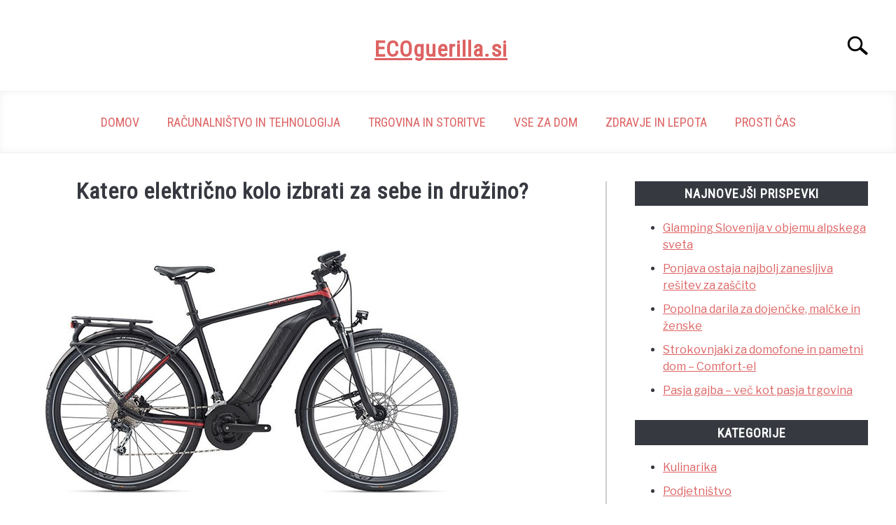

--- FILE ---
content_type: text/html; charset=UTF-8
request_url: http://www.ecoguerilla.si/elektricno-kolo/
body_size: 9844
content:
<!doctype html>
<html lang="sl-SI">
<head>
	
	<meta charset="UTF-8">
	<meta name="viewport" content="width=device-width, initial-scale=1">
		<link rel="profile" href="https://gmpg.org/xfn/11">

	<title>Katero električno kolo izbrati za sebe in družino?</title>

<!-- All in One SEO Pack 3.3.5 by Michael Torbert of Semper Fi Web Design[203,283] -->
<meta name="description"  content="Električno kolo lahko vozi vsak, neglede na starost od sedmega leta naprej in neglede nato, ali ima izpit za avto in motor lai ne. To je običajno kolo, ki ima" />

<meta name="keywords"  content="električno kolo" />

<script type="application/ld+json" class="aioseop-schema">{"@context":"https://schema.org","@graph":[{"@type":"Organization","@id":"http://www.ecoguerilla.si/#organization","url":"http://www.ecoguerilla.si/","name":"ECOguerilla.si","sameAs":[]},{"@type":"WebSite","@id":"http://www.ecoguerilla.si/#website","url":"http://www.ecoguerilla.si/","name":"ECOguerilla.si","publisher":{"@id":"http://www.ecoguerilla.si/#organization"}},{"@type":"WebPage","@id":"http://www.ecoguerilla.si/elektricno-kolo/#webpage","url":"http://www.ecoguerilla.si/elektricno-kolo/","inLanguage":"sl-SI","name":"Katero elektri\u010dno kolo izbrati za sebe in dru\u017eino?","isPartOf":{"@id":"http://www.ecoguerilla.si/#website"},"image":{"@type":"ImageObject","@id":"http://www.ecoguerilla.si/elektricno-kolo/#primaryimage","url":"http://www.ecoguerilla.si/wp-content/uploads/2021/05/elektricno-kolo-giant-explore-e-2-gts.jpg","width":640,"height":400},"primaryImageOfPage":{"@id":"http://www.ecoguerilla.si/elektricno-kolo/#primaryimage"},"datePublished":"2021-05-14T10:23:29+02:00","dateModified":"2025-04-10T06:49:26+02:00"},{"@type":"Article","@id":"http://www.ecoguerilla.si/elektricno-kolo/#article","isPartOf":{"@id":"http://www.ecoguerilla.si/elektricno-kolo/#webpage"},"author":{"@id":"http://www.ecoguerilla.si/author/gorecwp/#author"},"headline":"Katero elektri\u010dno kolo izbrati za sebe in dru\u017eino?","datePublished":"2021-05-14T10:23:29+02:00","dateModified":"2025-04-10T06:49:26+02:00","commentCount":0,"mainEntityOfPage":{"@id":"http://www.ecoguerilla.si/elektricno-kolo/#webpage"},"publisher":{"@id":"http://www.ecoguerilla.si/#organization"},"articleSection":"Ra\u010dunalni\u0161tvo in tehnologija, elektri\u010dno kolo","image":{"@type":"ImageObject","@id":"http://www.ecoguerilla.si/elektricno-kolo/#primaryimage","url":"http://www.ecoguerilla.si/wp-content/uploads/2021/05/elektricno-kolo-giant-explore-e-2-gts.jpg","width":640,"height":400}},{"@type":"Person","@id":"http://www.ecoguerilla.si/author/gorecwp/#author","name":"Webmaster","sameAs":[],"image":{"@type":"ImageObject","@id":"http://www.ecoguerilla.si/#personlogo","url":"http://0.gravatar.com/avatar/954172eb870c9ce5f1d58debc63fdbf5?s=96&d=mm&r=g","width":96,"height":96,"caption":"Webmaster"}}]}</script>
<link rel="canonical" href="http://www.ecoguerilla.si/elektricno-kolo/" />
<!-- All in One SEO Pack -->
<link rel='dns-prefetch' href='//s.w.org' />
<link rel="alternate" type="application/rss+xml" title="ECOguerilla.si &raquo; Feed" href="http://www.ecoguerilla.si/feed/" />
		<script type="text/javascript">
			window._wpemojiSettings = {"baseUrl":"https:\/\/s.w.org\/images\/core\/emoji\/12.0.0-1\/72x72\/","ext":".png","svgUrl":"https:\/\/s.w.org\/images\/core\/emoji\/12.0.0-1\/svg\/","svgExt":".svg","source":{"concatemoji":"http:\/\/www.ecoguerilla.si\/wp-includes\/js\/wp-emoji-release.min.js?ver=de8b3c778d00ef7706229eb725a0c369"}};
			!function(e,a,t){var n,r,o,i=a.createElement("canvas"),p=i.getContext&&i.getContext("2d");function s(e,t){var a=String.fromCharCode;p.clearRect(0,0,i.width,i.height),p.fillText(a.apply(this,e),0,0);e=i.toDataURL();return p.clearRect(0,0,i.width,i.height),p.fillText(a.apply(this,t),0,0),e===i.toDataURL()}function c(e){var t=a.createElement("script");t.src=e,t.defer=t.type="text/javascript",a.getElementsByTagName("head")[0].appendChild(t)}for(o=Array("flag","emoji"),t.supports={everything:!0,everythingExceptFlag:!0},r=0;r<o.length;r++)t.supports[o[r]]=function(e){if(!p||!p.fillText)return!1;switch(p.textBaseline="top",p.font="600 32px Arial",e){case"flag":return s([127987,65039,8205,9895,65039],[127987,65039,8203,9895,65039])?!1:!s([55356,56826,55356,56819],[55356,56826,8203,55356,56819])&&!s([55356,57332,56128,56423,56128,56418,56128,56421,56128,56430,56128,56423,56128,56447],[55356,57332,8203,56128,56423,8203,56128,56418,8203,56128,56421,8203,56128,56430,8203,56128,56423,8203,56128,56447]);case"emoji":return!s([55357,56424,55356,57342,8205,55358,56605,8205,55357,56424,55356,57340],[55357,56424,55356,57342,8203,55358,56605,8203,55357,56424,55356,57340])}return!1}(o[r]),t.supports.everything=t.supports.everything&&t.supports[o[r]],"flag"!==o[r]&&(t.supports.everythingExceptFlag=t.supports.everythingExceptFlag&&t.supports[o[r]]);t.supports.everythingExceptFlag=t.supports.everythingExceptFlag&&!t.supports.flag,t.DOMReady=!1,t.readyCallback=function(){t.DOMReady=!0},t.supports.everything||(n=function(){t.readyCallback()},a.addEventListener?(a.addEventListener("DOMContentLoaded",n,!1),e.addEventListener("load",n,!1)):(e.attachEvent("onload",n),a.attachEvent("onreadystatechange",function(){"complete"===a.readyState&&t.readyCallback()})),(n=t.source||{}).concatemoji?c(n.concatemoji):n.wpemoji&&n.twemoji&&(c(n.twemoji),c(n.wpemoji)))}(window,document,window._wpemojiSettings);
		</script>
		<style type="text/css">
img.wp-smiley,
img.emoji {
	display: inline !important;
	border: none !important;
	box-shadow: none !important;
	height: 1em !important;
	width: 1em !important;
	margin: 0 .07em !important;
	vertical-align: -0.1em !important;
	background: none !important;
	padding: 0 !important;
}
</style>
	<link rel='stylesheet' id='wp-block-library-css'  href='http://www.ecoguerilla.si/wp-includes/css/dist/block-library/style.min.css?ver=de8b3c778d00ef7706229eb725a0c369' type='text/css' media='all' />
<link rel='stylesheet' id='wpcloudy-css'  href='http://www.ecoguerilla.si/wp-content/plugins/wp-cloudy/css/wpcloudy.min.css?ver=de8b3c778d00ef7706229eb725a0c369' type='text/css' media='all' />
<link rel='stylesheet' id='defer-income-school-style-css'  href='http://www.ecoguerilla.si/wp-content/themes/acabado/css/main.css?ver=de8b3c778d00ef7706229eb725a0c369' type='text/css' media='all' />
<link rel='stylesheet' id='defer-style-min-width768-css'  href='http://www.ecoguerilla.si/wp-content/themes/acabado/css/min-width768.css?ver=de8b3c778d00ef7706229eb725a0c369' type='text/css' media='(min-width: 768px)' />
<link rel='stylesheet' id='defer-style-min-width960-css'  href='http://www.ecoguerilla.si/wp-content/themes/acabado/css/min-width960.css?ver=de8b3c778d00ef7706229eb725a0c369' type='text/css' media='(min-width: 960px)' />
<link rel='stylesheet' id='defer-style-min-width1200-css'  href='http://www.ecoguerilla.si/wp-content/themes/acabado/css/min-width1200.css?ver=de8b3c778d00ef7706229eb725a0c369' type='text/css' media='(min-width: 1200px)' />
<style id='custom-style-inline-css' type='text/css'>
.search-wrapper #search-icon{background:url("http://www.ecoguerilla.si/wp-content/themes/acabado/img/search-icon.png") center/cover no-repeat #fff;}.share-container .email-btn:before{background:url("http://www.ecoguerilla.si/wp-content/themes/acabado/img/envelope.svg") center/cover no-repeat;}.share-container .print-btn:before{background:url("http://www.ecoguerilla.si/wp-content/themes/acabado/img/print-icon.svg") center/cover no-repeat;}.externallinkimage{background-image:url("http://www.ecoguerilla.si/wp-content/themes/acabado/img/extlink.png")}body, body ul, body li, body td, body th, body p, body p.legal-disclaimer, body  input, body select, body optgroup, body textarea, body .entry-meta span, body.single .entry-meta .byline, .entry-content .woocommerce div.product .woocommerce-tabs ul.tabs li a{ color: #363940; }body.home #page .hero-text-wrapper h2.hero-text{ color:#ffffff; }#content h1, #content h2:not(.widget-title, .hero-text, .section-header-text, .card-title), #content h3, #content .author-card .author-info a, #content h4, #content h5, #content h6, #content .header { color: #dd6363; }body .article-card header p a{color:#dd6363;}body.home #page h2.section-header-text,#page .featured-categories-wrapper .category-card h2:before{ background-color:#dd6363;}#page .featured-categories-wrapper .category-card:hover h2:before{ opacity:0.5; transition:opacity 500ms;}body.home #page h2.section-header-text, body.home #page h2.card-title{ color:#ffffff;}body a, body a:visited, body a:focus, body a:active{ color: #dd6363; }body a:hover, body a:visited:hover, body a:focus, body a:active { color: #dd6363 }.woocommerce #respond input#submit, #content .wp-block-button__link:not(.has-background), #content button:not(.hamburger, .toggle-submenu, .search-submit), #content a.button:not(.hamburger, .toggle-submenu, .search-submit), #content a.button:visited:not(.hamburger, .toggle-submenu, .search-submit), #content button:not(.hamburger, .toggle-submenu, .search-submit), #content input[type='button']:not(.hamburger, .toggle-submenu, .search-submit), #content input[type='reset'], #content input[type='submit'], #content .button:not(.hamburger, .toggle-submenu, .search-submit) { background: #dd6363; }.woocommerce #respond input#submit, .wp-block-button__link:not(.has-text-color), #page button:not(.hamburger, .toggle-submenu, .search-submit), #page a.button:not(.hamburger, .toggle-submenu, .search-submit), #page a.button:visited:not(.hamburger, .toggle-submenu, .search-submit), input[type='button']:not(.hamburger, .toggle-submenu, .search-submit), input[type='reset'], input[type='submit'], .button:not(.hamburger, .toggle-submenu, .search-submit) { color: #ffffff; }.woocommerce div.product .woocommerce-tabs ul.tabs::before, .woocommerce div.product .woocommerce-tabs ul.tabs li{border-color:#CCCCCC;}#content hr, body .wp-block-separator{ background-color: #CCCCCC; } #page aside#secondary .legal-info-container, #page aside#secondary .sidebar-ad{ border-top-color: #CCCCCC;} #page .author-card{border-top-color: #CCCCCC;border-bottom-color: #CCCCCC;}#page .site-footer{border-top-color: #CCCCCC;}@media (min-width: 960px){#page .site-content .widget-area{border-left-color:#CCCCCC;}}#page .main-navigation .nav-menu > li a{ color:#dd6363;} #page .main-navigation .nav-menu > li.menu-item-has-children > a:after{border-top-color:#dd6363;}#page .main-navigation ul ul.submenu{background:#fff;}#page .main-navigation ul ul.submenu a {color:#dd6363;} #page .main-navigation ul ul.submenu a:after{border-top-color:#dd6363;}#page .main-navigation ul ul.submenu li:hover{background:#818592;}#page .main-navigation ul ul.submenu li:hover>a {color:#fff;} #page .main-navigation ul ul.submenu li:hover > a:after{border-top-color:#fff;}#content #antibounce { background: #f0f0f0; }body #content #antibounce .antibounce-card .copy-wrapper p{ color: #dd6363; }body #content #antibounce .antibounce-card button{ background-color: #dd6363; }body #content #antibounce .antibounce-card button { color: #ffffff }
.about-wrapper {
    display: none;
}

.author-card{
display:none !important;
}

</style>
<link rel='https://api.w.org/' href='http://www.ecoguerilla.si/wp-json/' />
<link rel="EditURI" type="application/rsd+xml" title="RSD" href="http://www.ecoguerilla.si/xmlrpc.php?rsd" />
<link rel="wlwmanifest" type="application/wlwmanifest+xml" href="http://www.ecoguerilla.si/wp-includes/wlwmanifest.xml" /> 
<link rel='prev' title='Kako vam lahko nutricionist pomaga izboljšati vaše zdravje?' href='http://www.ecoguerilla.si/nutricionist/' />
<link rel='next' title='Ugodna ponudba medicinskih pripomočkov za starejše' href='http://www.ecoguerilla.si/medicinski-pripomocki/' />

<link rel='shortlink' href='http://www.ecoguerilla.si/?p=1384' />
<link rel="alternate" type="application/json+oembed" href="http://www.ecoguerilla.si/wp-json/oembed/1.0/embed?url=http%3A%2F%2Fwww.ecoguerilla.si%2Felektricno-kolo%2F" />
<link rel="alternate" type="text/xml+oembed" href="http://www.ecoguerilla.si/wp-json/oembed/1.0/embed?url=http%3A%2F%2Fwww.ecoguerilla.si%2Felektricno-kolo%2F&#038;format=xml" />

		<!-- GA Google Analytics @ https://m0n.co/ga -->
		<script async src="https://www.googletagmanager.com/gtag/js?id=G-L3S6STHC2Y"></script>
		<script>
			window.dataLayer = window.dataLayer || [];
			function gtag(){dataLayer.push(arguments);}
			gtag('js', new Date());
			gtag('config', 'G-L3S6STHC2Y');
		</script>

	<script type="text/javascript">
(function(url){
	if(/(?:Chrome\/26\.0\.1410\.63 Safari\/537\.31|WordfenceTestMonBot)/.test(navigator.userAgent)){ return; }
	var addEvent = function(evt, handler) {
		if (window.addEventListener) {
			document.addEventListener(evt, handler, false);
		} else if (window.attachEvent) {
			document.attachEvent('on' + evt, handler);
		}
	};
	var removeEvent = function(evt, handler) {
		if (window.removeEventListener) {
			document.removeEventListener(evt, handler, false);
		} else if (window.detachEvent) {
			document.detachEvent('on' + evt, handler);
		}
	};
	var evts = 'contextmenu dblclick drag dragend dragenter dragleave dragover dragstart drop keydown keypress keyup mousedown mousemove mouseout mouseover mouseup mousewheel scroll'.split(' ');
	var logHuman = function() {
		if (window.wfLogHumanRan) { return; }
		window.wfLogHumanRan = true;
		var wfscr = document.createElement('script');
		wfscr.type = 'text/javascript';
		wfscr.async = true;
		wfscr.src = url + '&r=' + Math.random();
		(document.getElementsByTagName('head')[0]||document.getElementsByTagName('body')[0]).appendChild(wfscr);
		for (var i = 0; i < evts.length; i++) {
			removeEvent(evts[i], logHuman);
		}
	};
	for (var i = 0; i < evts.length; i++) {
		addEvent(evts[i], logHuman);
	}
})('//www.ecoguerilla.si/?wordfence_lh=1&hid=5D70E784B2CA448DF5819A21F70A1376');
</script><meta property="og:locale" content="sl_SI" />
<meta property="og:type" content="article" />
<meta property="og:title" content="Katero električno kolo izbrati za sebe in družino? | ECOguerilla.si" />
<meta property="og:description" content="Električno kolo lahko vozi vsak, neglede na starost od sedmega leta naprej in neglede nato, ali ima izpit za avto in motor lai ne. To&hellip;" />
<meta property="og:url" content="http://www.ecoguerilla.si/elektricno-kolo/" />
<meta property="og:site_name" content="ECOguerilla.si" />
<meta property="og:image" content="http://www.ecoguerilla.si/wp-content/uploads/2021/05/elektricno-kolo-giant-explore-e-2-gts.jpg" />
<meta name="twitter:card" content="summary_large_image" />
<meta name="description" content="Električno kolo lahko vozi vsak, neglede na starost od sedmega leta naprej in neglede nato, ali ima izpit za avto in motor lai ne. To&hellip;" />
<meta name="category" content="Računalništvo in tehnologija" />
					<link rel="preconnect" href="https://fonts.gstatic.com">
 					<link rel="preload" href="https://fonts.googleapis.com/css2?family=Libre+Franklin:wght@400;800&family=Roboto+Condensed&display=swap" as="style" onload="this.onload=null;this.rel='stylesheet'">
					<!-- Fonts Plugin CSS - https://fontsplugin.com/ -->
	<style>
			</style>
	<!-- Fonts Plugin CSS -->
	
</head>


<body class="post-template-default single single-post postid-1384 single-format-standard">
<div id="page" class="site">
	<a class="skip-link screen-reader-text" href="#content">Skip to content</a>

	
	<header id="masthead" class="site-header desktop-toggle">
		<div class="inner-wrap">
			<div class="hamburger-wrapper desktop">
				<button class="hamburger hamburger--squeeze menu-toggle" type="button" aria-label="Menu" aria-controls="primary-menu" aria-expanded="false">
					<span class="hamburger-box">
						<span class="hamburger-inner"></span>
					</span>
					<span class="label">MENI</span>
				</button>
			</div>
			<div class="site-branding">
								<a href="http://www.ecoguerilla.si/" class="custom-logo-link" rel="home" itemprop="url"><h1>ECOguerilla.si</h1></a>
									<!-- <h1 class="site-title"><a tabindex="-1" href="" rel="home"></a></h1> -->
										<!-- <p class="site-title"><a tabindex="-1" href="" rel="home"></a></p> -->
								</div><!-- .site-branding -->
			<div class="search-wrapper">
				<a href="#open" id="search-icon" style="background: url(http://www.ecoguerilla.si/wp-content/themes/acabado/img/search-icon.png) center/cover no-repeat #fff;"><span class="sr-only">Search</span></a>
				<div class="search-form-wrapper">
	<form role="search" method="get" class="search-form" action="http://www.ecoguerilla.si/">
		<style>
		.search-wrapper.search-active .search-field {
			width: 200px;
			display: inline-block;
			vertical-align: top;
		}
		.search-wrapper button[type="submit"] {
			display: inline-block;
			vertical-align: top;
			top: -35px;
			position: relative;
			background-color: transparent;
			height: 30px;
			width: 30px;
			padding: 0;
			margin: 0;
			background-image: url("http://www.ecoguerilla.si/wp-content/themes/acabado/img/search-icon.png");
			background-position: center;
			background-repeat: no-repeat;
			background-size: contain;
		}
		.search-wrapper.search-active button[type="submit"] {
			display: inline-block !important;
		}
		</style>
		<label for="s">
			<span class="screen-reader-text">Search for:</span>
		</label>
		<input type="search" id="search-field" class="search-field" placeholder="Search &hellip;" value="" name="s" />
		<button type="submit" class="search-submit" style="display:none;"><span class="screen-reader-text"></span></button>
	</form>
</div>			</div>
		</div>

		<nav id="site-navigation" class="main-navigation">
			<!-- <button class="menu-toggle" aria-controls="primary-menu" aria-expanded="false"></button> -->
			<div class="menu-meni-1-container"><ul id="primary-menu" class="inner-wrap"><li id="menu-item-5" class="menu-item menu-item-type-custom menu-item-object-custom menu-item-home menu-item-5"><a href="http://www.ecoguerilla.si/">Domov</a></li>
<li id="menu-item-22" class="menu-item menu-item-type-taxonomy menu-item-object-category current-post-ancestor current-menu-parent current-post-parent menu-item-22"><a href="http://www.ecoguerilla.si/category/racunalnistvo-tehnologija/">Računalništvo in tehnologija</a></li>
<li id="menu-item-23" class="menu-item menu-item-type-taxonomy menu-item-object-category menu-item-23"><a href="http://www.ecoguerilla.si/category/trgovina-in-storitve/">Trgovina in storitve</a></li>
<li id="menu-item-24" class="menu-item menu-item-type-taxonomy menu-item-object-category menu-item-24"><a href="http://www.ecoguerilla.si/category/vse-za-dom/">Vse za dom</a></li>
<li id="menu-item-999" class="menu-item menu-item-type-taxonomy menu-item-object-category menu-item-999"><a href="http://www.ecoguerilla.si/category/zdravje-in-lepota/">Zdravje in lepota</a></li>
<li id="menu-item-1000" class="menu-item menu-item-type-taxonomy menu-item-object-category menu-item-1000"><a href="http://www.ecoguerilla.si/category/prosti-cas/">Prosti čas</a></li>
</ul></div>		</nav><!-- #site-navigation -->
	</header><!-- #masthead -->

	<div id="content" class="site-content">
		
	<div id="primary" class="content-area default">
		<main id="main" class="site-main">

		
<article id="post-1384" class="post-1384 post type-post status-publish format-standard has-post-thumbnail hentry category-racunalnistvo-tehnologija tag-elektricno-kolo">
	<header class="entry-header">
		<h1 class="entry-title">Katero električno kolo izbrati za sebe in družino?</h1>
			<div class="entry-meta sr-only">
				<meta itemprop="datePublished" content="2021-05-14" /><span class="byline"> Written by <span class="author vcard"><a class="url fn n" href="http://www.ecoguerilla.si/author/gorecwp/">Webmaster</a></span> </span><meta itemprop="author" content="Webmaster" /><link id="page-url" itemprop="mainEntityOfPage" href="http://www.ecoguerilla.si/elektricno-kolo/" /><span class="term-list"> in <a href="http://www.ecoguerilla.si/category/racunalnistvo-tehnologija/" rel="category tag">Računalništvo in tehnologija</a></span>			</div><!-- .entry-meta -->
      
      <br/>
	  	</header><!-- .entry-header -->

	
			<div class="post-thumbnail" itemprop="image" itemscope itemtype="http://schema.org/ImageObject">
				<img width="640" height="400" src="http://www.ecoguerilla.si/wp-content/uploads/2021/05/elektricno-kolo-giant-explore-e-2-gts.jpg" class="attachment-post-thumbnail size-post-thumbnail wp-post-image" alt="električno kolo" srcset="http://www.ecoguerilla.si/wp-content/uploads/2021/05/elektricno-kolo-giant-explore-e-2-gts.jpg 640w, http://www.ecoguerilla.si/wp-content/uploads/2021/05/elektricno-kolo-giant-explore-e-2-gts-300x188.jpg 300w" sizes="(max-width: 640px) 100vw, 640px" />			</div><!-- .post-thumbnail -->

		
	<div class="entry-content" itemProp="articleBody">
		<p>Električno kolo lahko vozi vsak, neglede na starost od sedmega leta naprej in neglede nato, ali ima izpit za avto in motor lai ne. To je običajno kolo, ki ima vpet motor, ki pomaga pri premagovanju klancev in razdalj. Zato je električno kolo še posebej primerno za tiste, k imate težave s hojo ali nimate drugega prevozne sredstva za v šolo in za na delo ter po nakupih ali k zdravniku. Ker deluje tako, da ga lahko poganjate in ko je potrebno, se vklopi motor, ohranjate naravo čisto.</p>
<p><img class="aligncenter size-full wp-image-1390" src="http://www.ecoguerilla.si/wp-content/uploads/2021/05/električna-kolesa.jpg" alt="električno kolo" width="640" height="426" srcset="http://www.ecoguerilla.si/wp-content/uploads/2021/05/električna-kolesa.jpg 640w, http://www.ecoguerilla.si/wp-content/uploads/2021/05/električna-kolesa-300x200.jpg 300w" sizes="(max-width: 640px) 100vw, 640px" /></p>
<p>Kakovostno električno kolo je primerno za mestno vožnjo, za vožnjo po cestah, gorah, brezpotjih ali za izlete in adrenalinske vožnje. Odvisno je, katerega izberete za kateri namen. Zelo veliko športnikov ga tudi uporablja za treninge. Postavi se vprašanje, kako izbrati pravo električno kolo za sebe.</p>
<p>Vsekakor se morate najprej ozreti po tem, za kaj ga boste uporabljali. Če ga boste uporabljali za mestno vožnjo za v šolo ali službo, potem izberite mestno kolo. Deli s e na ženske in moške. Ženska kolesa so prijaznejša za sestopanje, ker so nižja in imajo dostikrat zaščito za špice, da vmes ne pridejo krila.</p>
<p>Mestno električno kolo je opremljeno za mesta v skladu s predpisi, zato imajo vedno nameščene zavore, luči, največkrat tudi zvonec. Lahko namestite tudi odsevnike na bokih in košare na prtljažnik lai krmilo za prevoz tovora. Pri tem pazite, da ne presežete skupaj s težo kolesa in tovora ter vašo težo celotne nosilnosti kolesa.</p>
<p>Lahko izberete tudi treking električno kolo, ki je hibrid me mestnim kolesom in med kolesom za cestno vožnjo. Z njim se da premagovati večje razdalje in voziti po urjenih cestah. Ima take gume, da se lahko peljete tudi po slabih lai makadamskih cestah. Večina ga poleg vožnje v šolo in službo ter po opravkih uporablja tudi za rekreacijo in daljše izlete.</p>
<p>S tovornim električnim kolesom boste lahko prevažali večje tovore, ker je ojačano in ima večjo nosilnost. Namenjeno je tistim, ki veliko potujete ali na primer raznašalcem hrane in paketov. Gre za bolj namensko kolo z motorjem, ki se ne uporablja velikokrat.</p>
<p>Veliko več povpraševanje je na primer po gorskem električnem kolesu. Gorsko električno kolo ima posebne močne in robustne gume, ki zdržijo neraven in grob teren, kot je vožnja po gozdu, kamenju in makadamu. To kolo se dosti uporabljal za rekreacijo in divje adrenalinske vožnje. Ni pa primerno za mestno in urbano vožnjo. Ni opremljeno za vožnjo po cestah in niti ni temu namenjeno.</p>
<p>Mladinsko električno kolo je namenjeno vsem uporabnikom, tako mlajšim, kot starejšim in tistim, ki imajo težave z motoriko ter nogami. To kolo je največkrat tudi zložljivo. Zato ga lahko nesete na avtobus ali vlak, ker je tudi zelo lahko.  Če ste družina, in bi radi vsi uporabljali kolo na električni pogon, potem je to kolo kot nalašč za družino. Ima tudi nastavljivo krmilo in sedež za vse velikosti postav.</p>
<p>Eno od zgornjih naštetih koles vam bo gotovo ustrezalo. Cene so kar različne, od 800 evrov pa do nekaj tisočakov in celo do 15 tisočakov, če izberete posebno in zelo kakovostno kolo. Običajno pa so cenejši in jih uporabniki kupijo zato, ker os cenejši od avta ter se z njimi da priti povsod. Tudi s parkiranjem ni težav niti z garažiranjem, ker zavzame res malo prostora.</p>
	</div><!-- .entry-content -->

	<footer class="entry-footer">
			</footer><!-- .entry-footer -->

</article><!-- #post-1384 -->

<script type="application/ld+json">
    {"@context":"http:\/\/schema.org\/","@type":"BlogPosting","name":"Katero elektri\u010dno kolo izbrati za sebe in dru\u017eino?","url":"http:\/\/www.ecoguerilla.si\/elektricno-kolo\/","articleBody":"Elektri\u010dno kolo lahko vozi vsak, neglede na starost od sedmega leta naprej in neglede nato, ali ima izpit za avto in motor lai ne. To je obi\u010dajno kolo, ki ima vpet motor, ki pomaga pri premagovanju klancev in razdalj. Zato je elektri\u010dno kolo \u0161e posebej primerno za tiste, k imate te\u017eave s hojo ali nimate drugega prevozne sredstva za v \u0161olo in za na delo ter po nakupih ali k zdravniku. Ker deluje tako, da ga lahko poganjate in ko je potrebno, se vklopi motor, ohranjate naravo \u010disto.\r\n\r\n\r\n\r\nKakovostno elektri\u010dno kolo je primerno za mestno vo\u017enjo, za vo\u017enjo po cestah, gorah, brezpotjih ali za izlete in adrenalinske vo\u017enje. Odvisno je, katerega izberete za kateri namen. Zelo veliko \u0161portnikov ga tudi uporablja za treninge. Postavi se vpra\u0161anje, kako izbrati pravo\u00a0elektri\u010dno kolo za sebe.\r\n\r\nVsekakor se morate najprej ozreti po tem, za kaj ga boste uporabljali. \u010ce ga boste uporabljali za mestno vo\u017enjo za v \u0161olo ali slu\u017ebo, potem izberite mestno kolo. Deli s e na \u017eenske in mo\u0161ke. \u017denska kolesa so prijaznej\u0161a za sestopanje, ker so ni\u017eja in imajo dostikrat za\u0161\u010dito za \u0161pice, da vmes ne pridejo krila.\r\n\r\nMestno elektri\u010dno kolo je opremljeno za mesta v skladu s predpisi, zato imajo vedno name\u0161\u010dene zavore, lu\u010di, najve\u010dkrat tudi zvonec. Lahko namestite tudi odsevnike na bokih in ko\u0161are na prtlja\u017enik lai krmilo za prevoz tovora. Pri tem pazite, da ne prese\u017eete skupaj s te\u017eo kolesa in tovora ter va\u0161o te\u017eo celotne nosilnosti kolesa.\r\n\r\nLahko izberete tudi treking elektri\u010dno kolo, ki je hibrid me mestnim kolesom in med kolesom za cestno vo\u017enjo. Z njim se da premagovati ve\u010dje razdalje in voziti po urjenih cestah. Ima take gume, da se lahko peljete tudi po slabih lai makadamskih cestah. Ve\u010dina ga poleg vo\u017enje v \u0161olo in slu\u017ebo ter po opravkih uporablja tudi za rekreacijo in dalj\u0161e izlete.\r\n\r\nS tovornim elektri\u010dnim kolesom boste lahko preva\u017eali ve\u010dje tovore, ker je oja\u010dano in ima ve\u010djo nosilnost. Namenjeno je tistim, ki veliko potujete ali na primer razna\u0161alcem hrane in paketov. Gre za bolj namensko kolo z motorjem, ki se ne uporablja velikokrat.\r\n\r\nVeliko ve\u010d povpra\u0161evanje je na primer po gorskem elektri\u010dnem kolesu. Gorsko elektri\u010dno kolo ima posebne mo\u010dne in robustne gume, ki zdr\u017eijo neraven in grob teren, kot je vo\u017enja po gozdu, kamenju in makadamu. To kolo se dosti uporabljal za rekreacijo in divje adrenalinske vo\u017enje. Ni pa primerno za mestno in urbano vo\u017enjo. Ni opremljeno za vo\u017enjo po cestah in niti ni temu namenjeno.\r\n\r\nMladinsko elektri\u010dno kolo je namenjeno vsem uporabnikom, tako mlaj\u0161im, kot starej\u0161im in tistim, ki imajo te\u017eave z motoriko ter nogami. To kolo je najve\u010dkrat tudi zlo\u017eljivo. Zato ga lahko nesete na avtobus ali vlak, ker je tudi zelo lahko.\u00a0 \u010ce ste dru\u017eina, in bi radi vsi uporabljali kolo na elektri\u010dni pogon, potem je to kolo kot nala\u0161\u010d za dru\u017eino. Ima tudi nastavljivo krmilo in sede\u017e za vse velikosti postav.\r\n\r\nEno od zgornjih na\u0161tetih koles vam bo gotovo ustrezalo. Cene so kar razli\u010dne, od 800 evrov pa do nekaj tiso\u010dakov in celo do 15 tiso\u010dakov, \u010de izberete posebno in zelo kakovostno kolo. Obi\u010dajno pa so cenej\u0161i in jih uporabniki kupijo zato, ker os cenej\u0161i od avta ter se z njimi da priti povsod. Tudi s parkiranjem ni te\u017eav niti z gara\u017eiranjem, ker zavzame res malo prostora.","headline":"Katero elektri\u010dno kolo izbrati za sebe in dru\u017eino?","author":{"@type":"Person","name":"Webmaster","url":""},"datePublished":"2021-05-14","mainEntityOfPage":"True","dateModified":"10. 4. 2025","image":{"@type":"ImageObject","url":"http:\/\/www.ecoguerilla.si\/wp-content\/uploads\/2021\/05\/elektricno-kolo-giant-explore-e-2-gts.jpg","height":400,"width":640},"publisher":{"@context":"http:\/\/schema.org\/","@type":"Organization","name":"ECOguerilla.si","logo":{"@type":"ImageObject","url":"","height":600,"width":60}}}
</script>
		<article class="author-card">
			<a href="http://www.ecoguerilla.si/author/gorecwp/" alt="link to Webmaster author page">
				<div class="avatar-container" style="background-image: url('http://0.gravatar.com/avatar/954172eb870c9ce5f1d58debc63fdbf5?s=96&d=mm&r=g')">
				</div>
			</a>
			<div class="author-info">
				<header>
					<p class="h3"><a href="http://www.ecoguerilla.si/author/gorecwp/">Webmaster</a></p>
				</header>
				<p></p>
			</div>
		</article>
					<h3 class="h2">Nedavne objave</h3>
			<div class="recent-articles-container">
					<article class="article-card">
				<a href="http://www.ecoguerilla.si/glamping-slovenija/" rel="nofollow"><div class="image-container" style="background-image: url('http://www.ecoguerilla.si/wp-content/uploads/2026/01/glamping-slovenija.jpg')"></div><span class="sr-only">link to Glamping Slovenija v objemu alpskega sveta</span></a>
                
				<div class="copy-container">
					<header>
						<p><a href="http://www.ecoguerilla.si/glamping-slovenija/">Glamping Slovenija v objemu alpskega sveta</a></p>
					</header>
					<div class="excerpt">
						<p>V osrčju Kamniško-Savinjskih Alp se nahaja Slovenia Eco Resort, edinstvena glamping destinacija, ki ponuja posebno izkušnjo bivanja v naravi. <a href="https://sloveniaecoresort.com/">Rezervacija termina</a> za glamping Slovenija je možna ob kliku na povezavo. Lesene hišice, zasnovane po navdihu pastirskih bivališč, ustvarjajo občutek topline, miru in pristnosti. Alpsko okolje z razgledi,...</p><div class="button-container"><a rel="nofollow" class="button reverse" href="http://www.ecoguerilla.si/glamping-slovenija/" aria-label="Nadaljuj z branjem: Glamping Slovenija v objemu alpskega sveta">Nadaljuj z branjem</a></div>					</div>
					<!-- <div class="button-container">
						<a rel="nofollow" class="button reverse" href=""></a>
					</div> -->
				</div>
			</article>
					<article class="article-card">
				<a href="http://www.ecoguerilla.si/ponjava/" rel="nofollow"><div class="image-container" style="background-image: url('http://www.ecoguerilla.si/wp-content/uploads/2025/12/cerada.jpg')"></div><span class="sr-only">link to Ponjava ostaja najbolj zanesljiva rešitev za zaščito</span></a>
                
				<div class="copy-container">
					<header>
						<p><a href="http://www.ecoguerilla.si/ponjava/">Ponjava ostaja najbolj zanesljiva rešitev za zaščito</a></p>
					</header>
					<div class="excerpt">
						<p>Ponjava je že dolgo eno najbolj zanesljivih in prilagodljivih orodij za zaščito dragocenih materialov, zunanjih površin ali vozil pred vremenskimi vplivi in obrabo. Če potrebujete visokokakovostno ponjavo se odločite za <a href="https://mip-ponjave.si/">obisk spletne strani</a> MIP Ponjave, kjer lahko raziščete široko paleto možnosti, zasnovanih za različna okolja in stopnje zaščite....</p><div class="button-container"><a rel="nofollow" class="button reverse" href="http://www.ecoguerilla.si/ponjava/" aria-label="Nadaljuj z branjem: Ponjava ostaja najbolj zanesljiva rešitev za zaščito">Nadaljuj z branjem</a></div>					</div>
					<!-- <div class="button-container">
						<a rel="nofollow" class="button reverse" href=""></a>
					</div> -->
				</div>
			</article>
					</div>
				</main><!-- #main -->
	</div><!-- #primary -->


<aside id="secondary" class="widget-area">
		<div class="about-wrapper">
		<h2 class="widget-title" style="background: #dd6363; color: #ffffff"></h2>		<p class="about-copy"></p>
			</div>
			<section id="recent-posts-3" class="widget widget_recent_entries">		<h2 class="widget-title">Najnovejši prispevki</h2>		<ul>
											<li>
					<a href="http://www.ecoguerilla.si/glamping-slovenija/">Glamping Slovenija v objemu alpskega sveta</a>
									</li>
											<li>
					<a href="http://www.ecoguerilla.si/ponjava/">Ponjava ostaja najbolj zanesljiva rešitev za zaščito</a>
									</li>
											<li>
					<a href="http://www.ecoguerilla.si/popolna-darila/">Popolna darila za dojenčke, malčke in ženske</a>
									</li>
											<li>
					<a href="http://www.ecoguerilla.si/comfort-el/">Strokovnjaki za domofone in pametni dom – Comfort-el</a>
									</li>
											<li>
					<a href="http://www.ecoguerilla.si/pasja-trgovina/">Pasja gajba – več kot pasja trgovina</a>
									</li>
					</ul>
		</section><section id="categories-3" class="widget widget_categories"><h2 class="widget-title">Kategorije</h2>		<ul>
				<li class="cat-item cat-item-337"><a href="http://www.ecoguerilla.si/category/kulinarika/">Kulinarika</a>
</li>
	<li class="cat-item cat-item-15"><a href="http://www.ecoguerilla.si/category/podjetnistvo/">Podjetništvo</a>
</li>
	<li class="cat-item cat-item-36"><a href="http://www.ecoguerilla.si/category/prosti-cas/">Prosti čas</a>
</li>
	<li class="cat-item cat-item-1"><a href="http://www.ecoguerilla.si/category/racunalnistvo-tehnologija/">Računalništvo in tehnologija</a>
</li>
	<li class="cat-item cat-item-353"><a href="http://www.ecoguerilla.si/category/storitve/">Storitve</a>
</li>
	<li class="cat-item cat-item-3"><a href="http://www.ecoguerilla.si/category/trgovina-in-storitve/">Trgovina in storitve</a>
</li>
	<li class="cat-item cat-item-5"><a href="http://www.ecoguerilla.si/category/vse-za-dom/">Vse za dom</a>
</li>
	<li class="cat-item cat-item-27"><a href="http://www.ecoguerilla.si/category/zdravje-in-lepota/">Zdravje in lepota</a>
</li>
		</ul>
			</section></aside><!-- #secondary -->

	</div><!-- #content -->

	<footer id="colophon" class="site-footer">
		<div class="inner-wrap">
						<div class="site-info">
					&copy; 2026 Copyright ECOguerilla.si			</div><!-- .site-info -->
					</div>
	</footer><!-- #colophon -->
</div><!-- #page -->

<script type='text/javascript' async defer src='http://www.ecoguerilla.si/wp-content/themes/acabado/js/app.min.js?ver=1.0.10'></script>
<script type='text/javascript' async defer src='http://www.ecoguerilla.si/wp-includes/js/wp-embed.min.js?ver=de8b3c778d00ef7706229eb725a0c369'></script>
<div style="display: none"></div></body>
</html>
